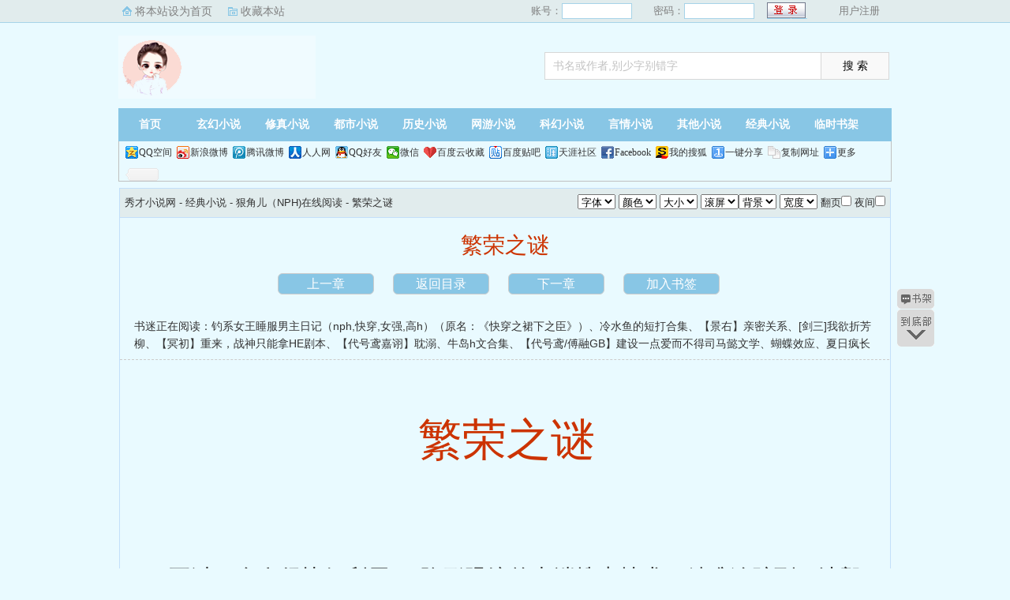

--- FILE ---
content_type: text/html; charset=utf-8
request_url: http://www.1zhanok.com/117159/88740.html
body_size: 5319
content:
<!DOCTYPE html PUBLIC "-//W3C//DTD XHTML 1.0 Transitional//EN" "http://www.w3.org/TR/xhtml1/DTD/xhtml1-transitional.dtd">
<html xmlns="http://www.w3.org/1999/xhtml">
<head>
<title>繁荣之谜_狠角儿（NPH)(自由基)全文无弹窗在线阅读-秀才小说网</title>
<meta name="keywords" content="繁荣之谜,狠角儿（NPH)全文在线阅读,狠角儿（NPH)全文无弹窗阅读,自由基,秀才小说网">
<meta name="description" content="繁荣之谜是自由基所著经典小说《狠角儿（NPH)》里面的章节，秀才小说网提供全文无弹窗在线阅读！">
<meta http-equiv="Content-Type" content="text/html; charset=utf-8"/>
<meta http-equiv="Cache-Control" content="no-transform"/>
<meta http-equiv="Cache-Control" content="no-siteapp"/>
<meta http-equiv="mobile-agent" content="format=html5; url=http://m.1zhanok.com/117159/88740.html"/>
<meta http-equiv="mobile-agent" content="format=xhtml; url=http://m.1zhanok.com/117159/88740.html"/>
<link href="/css/style.css?v=1.0" rel="stylesheet" type="text/css"/>
<link rel="stylesheet" href="/layui/css/layui.css"/>
<script src="http://apps.bdimg.com/libs/jquery/1.8.3/jquery.min.js"></script>
<script src="/js/common.js"></script>
<script src="/js/read.js"></script>
<script type="text/javascript">
var preview_page = "/117159/88731.html";
var next_page = "/117159/";
var index_page = "/117159/";
function jumpPage() {
  if (event.keyCode==37) location=preview_page;
  if (event.keyCode==39) location=next_page;
  if (event.keyCode==13) location=index_page;
}
document.onkeydown=jumpPage; 
</script>
<style>
.Readpageb {
    font-size: 14px;
    padding: 0;
    height: 25px;
    line-height: 25px;
    text-align: center;
    padding-bottom: 15px;
}
.Readpageb a{
    font-size: 14px;
    color:#f00;
}
a.cur{
    font-size: 14px;
    color:#3f3f3c;
}
.Readpage_upb
{
	padding:5px;
}
</style>
</head>
<body id="wrapper">
<script>login();</script>
<div class="header">
<div class="wrap">
	<div class="logo">
		<a href="/" title="秀才小说网">秀才小说网<em>www.1zhanok.com</em></a>
	</div>
	<script>search();</script>
</div>
</div>
		<div class="nav">
		<ul><li class="this"><a href="/" title="秀才小说网">首页</a></li><li><a href="/xuanhuan/">玄幻小说</a></li><li><a href="/xiuzhen/">修真小说</a></li><li><a href="/dushi/">都市小说</a></li><li><a href="/lishi/">历史小说</a></li><li><a href="/wangyou/">网游小说</a></li><li><a href="/kehuan/">科幻小说</a></li><li><a href="/yanqing/">言情小说</a></li></li><li><a href="/qita/">其他小说</a></li><li><a href="/jingdian/">经典小说</a></li><li><a href="/bookcase.html">临时书架</a></li></ul>
                <div class="h_submenucon"><script>bdshare();</script></div>
		</div>
		<div id="banner" style="display:none;">
<li><a href="/gaola/">高辣小说</a></li>
<li><a href="/danmei/">耽美小说</a></li>
<li><a href="/tongren/">同人小说</a></li>
<li><a href="/qingyu/">情欲小说</a></li>
<li><a href="/fugudanmei/">复古耽美</a></li>
<li><a href="/fuguyanqing/">复古言情</a></li>
<li><a href="/quanben/">全本小说</a></li>
</div>
<div id="book">
	<div class="path"><div class="p">
<a href="/">秀才小说网</a> - 经典小说 - <a href="/117159/">狠角儿（NPH)在线阅读</a> - 繁荣之谜 <span class="oninfo"><script>textselect();
</script></span>
</div></div>
	<div class="content">
		<h1>繁荣之谜</h1>
		<div class="page_chapter">
			<ul>
				<li><a href="/117159/88731.html">上一章</a></li>
				<li><a href="/117159/">返回目录</a></li>
				<li><a href="/117159/">下一章</a></li>
				<li><a rel="nofollow" href="javascript:;" onclick="addBookMark('117159','88740','狠角儿（NPH)','繁荣之谜');">加入书签</a>
</li>
			</ul>
		</div>
		<div class="linkk"><span>书迷正在阅读：<a href="/117160/">钓系女王睡服男主日记（nph,快穿,女强,高h）（原名：《快穿之裙下之臣》）</a>、<a href="/117161/">冷水鱼的短打合集</a>、<a href="/117162/">【景右】亲密关系</a>、<a href="/117163/">[剑三]我欲折芳柳</a>、<a href="/117164/">【冥初】重来，战神只能拿HE剧本</a>、<a href="/117165/">【代号鸢嘉诩】耽溺</a>、<a href="/117166/">牛岛h文合集</a>、<a href="/117167/">【代号鸢/傅融GB】建设一点爱而不得司马懿文学</a>、<a href="/117168/">蝴蝶效应</a>、<a href="/117169/">夏日疯长</a></span></div>
		<script>showByJs('狠角儿（NPH)');</script>
		<div id="content" class="showtxt">&nbsp;&nbsp;&nbsp;&nbsp;<h1>繁荣之谜</h1></br></br>&nbsp;&nbsp;&nbsp;&nbsp;不过，众人很快便利用VR隐形眼镜的尖端搜索技术，精准追踪到了沈毅棺椁的踪迹。</br></br>&nbsp;&nbsp;&nbsp;&nbsp;只见一群身着古韵悠长服饰、面覆繁复面具的神秘女子，正合力抬着棺椁，手持熊熊燃烧的火把，穿梭于光怪陆离的鬼都街巷之中，缓缓迈向西方峡谷的行进。</br></br>&nbsp;&nbsp;&nbsp;&nbsp;王局长一行人见状，立即调转方向，紧跟了上去，渴望亲眼见证这场古老而神秘的仪式全貌。</br></br>&nbsp;&nbsp;&nbsp;&nbsp;他们的一路上穿越了鬼都许多不可思议的建筑。</br></br>&nbsp;&nbsp;&nbsp;&nbsp;这里，商业区被公集市行物资需求库的自动化运作所取代，机器人高效穿梭其间，执行着配送任务。</br></br>&nbsp;&nbsp;&nbsp;&nbsp;从建筑面积宏大的科研所来看，她们非常重视科技，其中依稀可见各种奇怪的正在试验中的装置，所有人都可以进入进行学习与实践。</br></br>&nbsp;&nbsp;&nbsp;&nbsp;继而步入的是生活区与娱乐地带，王局长尤为惊叹的是，这里的居住条件超乎想象地优渥。每位居民都享有独特的圆拱形别墅，这些建筑巧妙融合简约与温馨，隐于草木葱茏间，与自然环境和谐共生。夜幕低垂时，住宅区灯火阑珊，柔和的光芒透过窗棂，勾勒出内部温馨舒适的布局。</br></br>&nbsp;&nbsp;&nbsp;&nbsp;而在别墅间的拱形连接处，则是阿夏们锻炼身心的场所，游泳池波光粼粼，击剑射击等运动设施一应俱全，甚至这个时刻，仍有不少阿夏正于此间挥汗如雨，她们是那么的健康与充满活力。</br></br>&nbsp;&nbsp;&nbsp;&nbsp;“这鬼都，当真是一个诡异的社会实验场。"王局长低声对身旁的两个助手说，眼神中既有好奇也有警惕，“但我真的想不明白，没有钱和货币，她们是怎么能做到自愿劳动的。按理来说，好吃懒做才是人的本性。”</br></br>&nbsp;&nbsp;&nbsp;&nbsp;然而他刚说完这句话，他的VR隐形眼镜便闪烁起微光，那是系统在实时分析并推送相关信息给他。</br></br>&nbsp;&nbsp;&nbsp;&nbsp;突然，一条类似的关于鬼都女性劳动动力的问题出现了在他眼前，那是多年前一个初来乍到的阿夏游览鬼都发出的与王局长类似的疑问，而在这条问题下，一条点赞数量最多的评论则是准确回答了王局长的疑问：</br></br>&nbsp;&nbsp;&nbsp;&nbsp;“西方男社一个哲人曾说过：‘劳动是人的本性，是人的第一需要。&039;</br></br>&nbsp;&nbsp;&nbsp;&nbsp;但在男社的社会经济制度异化下，人们感受到的劳动不是幸福，而是一种苦役、异己的活动。</br></br>&nbsp;&nbsp;&nbsp;&nbsp;人们在这种被控制局限的劳动中不是肯定自己，而是否定自己，不是感到幸福，而是感到不幸，不是自由地发挥自己的体力和智力，而是使自己的rou体受折磨、精神遭到摧残。</br></br>&nbsp;&nbsp;&nbsp;&nbsp;结果是人只有在运用自己的动物机能——吃、喝、生殖，至多还有居住、修饰等等的时候，才觉得自己在自由活动，而在运用人的机能时，觉得自己只不过是动物。</br></br>&nbsp;&nbsp;&nbsp;&nbsp;而男社的人们对金钱与货币的追求，实际上也是这种异化的体现。</br></br>&nbsp;&nbsp;&nbsp;&nbsp;实际上人们真正想要的只是占有他人自由劳动的权力，而不是具体的货币量，或一定数量种类的资源。</br></br>&nbsp;&nbsp;&nbsp;&nbsp;但男社的人们被剥夺了随意劳动的权力，所以他们转而投向想要货币，并且想要近乎无限的货币。</br></br>&nbsp;&nbsp;&nbsp;&nbsp;他们这种对金钱和物近乎无限的渴望，往往源于私有制下的不安与恐惧，害怕被剥夺劳动的权力，对生存造成威胁。"</br></br>&nbsp;&nbsp;&nbsp;&nbsp;沈恪的眼前也出现了这条评论。</br></br>&nbsp;&nbsp;&nbsp;&nbsp;他也震惊于这里的自由与平等，松弛与自在。</br></br>&nbsp;&nbsp;&nbsp;&nbsp;在中原以及世界的其他角落，知识往往被层层包裹，像是珍贵的古董，只待价而沽。学者们筑起高墙，用复杂的术语和昂贵的门槛来维护自己的权威与利益。</br></br>&nbsp;&nbsp;&nbsp;&nbsp;尤其在中原地区，学生们学习只是为了应试，而跟考试无关但明明对生活来说很重要的知识以及自己专业外的知识，学习了反而会被认为“不务正业”。</br></br>&nbsp;&nbsp;&nbsp;&nbsp;而在这里，知识如同空气般自由流通，即便是最复杂的技术，也被简化成孩童都能理解的语言，每个人也都能自由的选择自己热爱的专业，为解开世界的奥秘贡献自己的力量。</br></br>&nbsp;&nbsp;&nbsp;&nbsp;所以正是因为如此，她们才能比中原人更快更好的创造出那些重要的科技吧。</br></br>&nbsp;&nbsp;&nbsp;&nbsp;正在沈恪这样想时，前方吹来一阵冷风，一抬头，发现他们已经走进了西方峡谷地带。</br></br></br></br><br /><br /></div>
		<script>showByJs('狠角儿（NPH)');</script>
		<script>downByJs1();</script>
		<div class="page_chapter">
			<ul>
				<li><a href="/117159/88731.html">上一章</a></li>
				<li><a href="/117159/">返回目录</a></li>
				<li><a href="/117159/">下一章</a></li>
				<li><a rel="nofollow" href="javascript:;" onclick="addBookMark('117159','88740','狠角儿（NPH)','繁荣之谜');">加入书签</a>
</li>
			</ul>
		</div>
	</div>
</div>

<script>lastread.set('117159','88740','狠角儿（NPH)','繁荣之谜','自由基','经典小说');</script>

<div id="footer" name="footer">
<div class="link"><span>秀才小说网_书迷正在阅读：<a href="/117160/">钓系女王睡服男主日记（nph,快穿,女强,高h）（原名：《快穿之裙下之臣》）</a>、<a href="/117161/">冷水鱼的短打合集</a>、<a href="/117162/">【景右】亲密关系</a>、<a href="/117163/">[剑三]我欲折芳柳</a>、<a href="/117164/">【冥初】重来，战神只能拿HE剧本</a>、<a href="/117165/">【代号鸢嘉诩】耽溺</a>、<a href="/117166/">牛岛h文合集</a>、<a href="/117167/">【代号鸢/傅融GB】建设一点爱而不得司马懿文学</a>、<a href="/117168/">蝴蝶效应</a>、<a href="/117169/">夏日疯长</a></span></div>
<hr>
<p> 《狠角儿（NPH)》情节跌宕起伏、扣人心弦，是一本情节与文笔俱佳的经典小说，秀才小说网转载收集狠角儿（NPH)最新章节。</p>
	<script>footer();tj();readtc();</script>
</div>
<div id="tbox">
	<a id="gotop" href="#main"></a>
	<a id="jianyi" target="_blank" href="/user/bookcase.php"></a>
	<a id="gobottom" href="#footer"></a>
</div>
<script defer src="https://static.cloudflareinsights.com/beacon.min.js/vcd15cbe7772f49c399c6a5babf22c1241717689176015" integrity="sha512-ZpsOmlRQV6y907TI0dKBHq9Md29nnaEIPlkf84rnaERnq6zvWvPUqr2ft8M1aS28oN72PdrCzSjY4U6VaAw1EQ==" data-cf-beacon='{"version":"2024.11.0","token":"a80e92f9ff5546f9b4c0f2ce83c0ac8c","r":1,"server_timing":{"name":{"cfCacheStatus":true,"cfEdge":true,"cfExtPri":true,"cfL4":true,"cfOrigin":true,"cfSpeedBrain":true},"location_startswith":null}}' crossorigin="anonymous"></script>
</body>
</html>